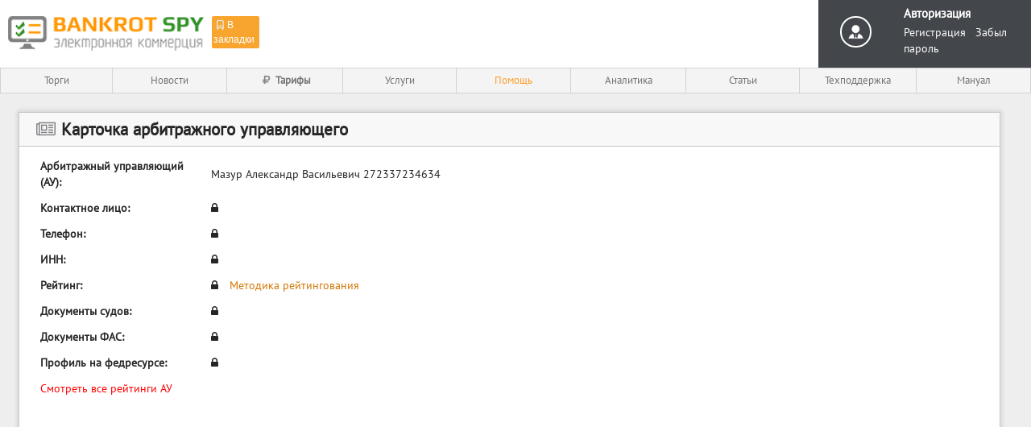

--- FILE ---
content_type: text/css
request_url: https://bankrot-spy.ru/themes/web/default/styles/bcstyle.css?id=103
body_size: 23647
content:
.userpanel_bg{
    background: #43464b;
    width: 270px;
    /*border-bottom: 1px solid #a2a5aa;*/
    padding: 12px;
}

.right_back_menu{
    width: 255px;
    vertical-align: top;
    padding: 8px 0px 8px 0px;
}

.right_back_menu_index, .right_back_menu_index_set{
    height: 100px;
    vertical-align: top;
    padding: 8px 0px 8px 0px;
}

.right_back_menu_index_set{
    width: 100%;
    padding-right: 20px;
    padding-left: 18px;
}

.news_back{
    padding: 8px 10px 0px 8px;
    color: #717171;
    border-bottom: 1px #c7c7c7 solid;
}

.right_panel_conf, .right_panel_conf_index{
    background: white;
    border: 1px #c7c7c7 solid;
    box-shadow: 0px 0px 5px 2px rgba(0, 0, 0, 0.1)
}

.right_panel_conf_index{
    min-width: 415px;
}

.news_text{
    overflow: hidden;
    padding-left: 5px;
}

.undtexttime {
    font-size: 13px;color: #a09f97;
}

.menu_rt{
    height: 16px;
    background: #F9F8F8;
    color: #717171;
    padding: 12px 10px 12px 15px;
    font-weight: bold;
    border-bottom: 1px #c7c7c7 solid;
}

.menu_rt_index{
    background: #F9F8F8;
    color: #717171;
    padding: 8px 10px 6px 15px;
    font-weight: bold;
    border-bottom: 1px #c7c7c7 solid;
}

.headavatar{
    width: 79px;
    padding-left: 15px;
}

.headavatar img{
    height: 35px;
    border: 2px white solid;
    border-radius: 50px;
}

a.username{
    color: white;
    font-size:15px;
    font-weight: bold;
    position: relative;
    bottom: 5px;
    padding-bottom: 6px;
}

a.usercab{
    color: white;
    position: relative;
    bottom: 2px;
}

input[type="submit"].exit_button{
    position: relative;
    bottom: 2px;
    border-radius: 0;
    background: none;
    border: 0px;
    font-weight: normal;
    font-size: 14px;
    cursor: pointer;
    color: white;
    text-decoration: none;
    margin: 0px;
    padding: 0px;
}

input[type="submit"].exit_button:hover {
    text-decoration: underline;
}

.elmenu a, .elmenu span{
    cursor: pointer;
    display: block;
    padding: 8px 10px 8px 15px;
    color: #717171;
    border-bottom: 1px #c7c7c7 solid;
}

.elmenu a:hover, .elmenu span:hover{
    text-decoration: none;
    background: #fdfdfd;
}

.down_rmenu{
    height: 15px;
    background: #f9f8f8;
}


a.urlbutton_index, .urlbutton_index {
    padding: 6px 13px 6px 13px;
    background: #ff9b24;
    color: white;
    font-weight: bold;
    font-size: 13px;
    border: 0;
    border-right: rgba(253, 255, 253, 0.32) 2px solid;
    border-bottom: rgba(253, 255, 253, 0.32) 2px solid;
    border-radius: 6px;
    margin: 8px 0px 8px 0px;
    display: inline-block;
}

a.urlbutton_index:hover, .urlbutton_index:hover {
    cursor: pointer;
    background: #feab2e;
    box-shadow: none;
    border-right: rgba(253, 255, 253, 0.49) 2px solid;
    border-bottom: rgba(253, 255, 253, 0.49) 2px solid;
    text-decoration: none;
}
a.urlbutton_index--green {
    padding: 6px 13px 6px 13px;
    background: #127e28;
    color: white;
    font-weight: bold;
    font-size: 13px;
    border: 0;
    border-right: rgba(253, 255, 253, 0.32) 2px solid;
    border-bottom: rgba(253, 255, 253, 0.32) 2px solid;
    border-radius: 6px;
    margin: 8px 0px 8px 0px;
    display: inline-block;
}

a.urlbutton_index--green:hover {
    cursor: pointer;
    background: #36bb2c;
    box-shadow: none;
    border-right: rgba(253, 255, 253, 0.49) 2px solid;
    border-bottom: rgba(253, 255, 253, 0.49) 2px solid;
    text-decoration: none;
}

a.button, button.button {
    padding:4px 12px;
    background: #ff9b24;
    border-radius:4px;
    color:#fff;
    border-right: rgba(253, 255, 253, 0.32) 1px solid;
    border-bottom: rgba(253, 255, 253, 0.32) 1px solid;
}
button.button {
    padding:7px 12px;
}
a.button:hover, button.button:hover {
    cursor: pointer;
    background: #feab2e;
    text-decoration:none;
    border-right: rgba(253, 255, 253, 0.49) 1px solid;
    border-bottom: rgba(253, 255, 253, 0.49) 1px solid;
}

.aright{
    position:absolute;
    right:20px;
    bottom:4px;
}

.aright1{
    position:absolute;
    right:220px;
    bottom:4px;
}

.aright2{
    position:absolute;
    right:440px;
    bottom:4px;
}

.grback {
    background: url("../images/gr_back.png") repeat-x scroll center bottom transparent;
    height: 30px;
    margin-top: -32px;
    position: relative;
    border-bottom: 1px solid #e9e9e9;
    margin-bottom: 2px;
}

.bs_index_table{
 margin-right: 0;
 margin-top: 0px;

}

.table_menu{
    position: relative;
    margin-left: 18px;
    height: 30px;
    border-top: #c7c7c7 1px solid;
    border-right: #c7c7c7 1px solid;
    border-left: #c7c7c7 1px solid;
    margin-top: 10px;
    box-shadow: 0px 0px 5px 2px rgba(0, 0, 0, 0.1)
}

.table_tab {
    height: 30px;
    background: #43464b;
}

.table_tab tr td {
    color: #d8d9dd;
    white-space: nowrap;
    text-align: center;
    font-size: 13px;
    width: 150px;
    border-right: 1px solid #ababab;
}

.no_tab_right{
    border-right: 0 !important;
}

.table_tab tr td span {
    color: #d8d9dd;
    text-decoration: none;
    display: block;
    line-height: 30px;
}

.table_tab tr td span.active_tab {
    color: #52565c;
    background: white;
    text-decoration: none;
    display: block;
    line-height: 32px;
    padding-bottom: 7px;
    margin-bottom: -9px;
}



.table_tab tr td span:hover {
    cursor: pointer;
    background: #52565c;
    color: #e8e9ed;
}

.table_tab tr td span.active_tab:hover {
    cursor: auto;
    background: white;
    color: #52565c;
}

.icon-star:before {
    color: #FF9B24 !important;
}

div.all_sup{
    border: 0px ;
}

table.supp_table{
}

table.supp_table tr.headt td{
    background: #43464b;
    color: white;
    font-weight: bold;
    text-align: center;
    padding: 3px;
    font-size: 13px;
    border-bottom: 1px solid #d9d8d8;
}

table.supp_table tr.linet{
    border-top: 1px solid white;
    background: white;
    border-bottom: 1px solid #d9d8d8;
}

table.supp_table tr.linet td{
    vertical-align: middle !important;
    padding-top: 15px;
    padding-bottom: 15px;
}

table.supp_table tr.linet:hover{
    background: #f8f8f8;
    cursor: pointer;
}

table.supp_table tr.linet_bot{
    height: 4px;
}

td.firstt{
    text-align: center;
}

.main_tlink a{
    font-size: 13px;
}

.cnt_round
{
   display: inline-block;
    background: red;
    height: 14px;
    min-width: 14px;
    line-height: 14px;
    border-radius: 10px;

    color: white;
    font-size: 10px;
    font-weight: bold;
    padding: 1px 2px 1px 0px;
}

.data_table{
    margin: 0 0 16px 0;
}

.data_table tr th, .data_table tr th.sort_down, .data_table tr th.sort_up, .data_table tr th.no_sort{
    background-color: #ebebeb;
    border: 1px solid #d1d1d1;
    font-weight: normal;
    font-size: 12px;
    color: #676767;
    padding: 4px 4px 20px 4px;
    background-image: url(../images/table/bg.png);
    background-repeat: no-repeat;
    background-position: center 45px;
}

.head_table tr th{
    background-color: #ebebeb;
    border: 1px solid #d1d1d1;
    font-weight: normal;
    font-size: 12px;
    color: #676767;
    padding: 4px 16px 4px 3px;
    background-image: url(../images/table/bg.png);
    background-repeat: no-repeat;
    background-position: center right;
}

.data_table tr th:hover{
    background-color: #e5e5e5;
    cursor: pointer;
}

.data_table tr th.sort_down{
    background-image: url(../images/table/desc.png);
    background-repeat: no-repeat;
    background-position: center 50px;
}

.data_table tr th.sort_up{
    background-image: url(../images/table/asc.png);
    background-repeat: no-repeat;
    background-position: center 50px;
}

.data_table tr th.no_sort{
    background-image: none;
    padding: 4px 4px 4px 3px;
}

.data_table tr td{
    color: #4d4d4d;
    border: 1px solid #e1e1e1;
    font-weight: normal;
    font-size: 13px;
    padding: 4px 4px 4px 7px;
}

.data_table tr.data_line:hover{
    background: #f8f8f8;
}

.data_table tr.data_line.updated {
    background:#fcf3e8;
}
.data_table tr.data_line.new {
    background:#e8fae8;
}

.data_table tr th.no_sort:hover {
    cursor: default;
    background: #ebebeb;
}

.namelink{
    color:black;
    text-decoration:underline
}

#floatTip {

    position: absolute;
    width: 193px!important;
    display: block;
    z-index:9999;
    font-size: 9pt;
    color: #333;
	padding:10px;
	display:none;
	border: 1px solid #9c9c9c;
    border-radius: 4px;
    box-shadow: 0 0 5px rgba(77, 77, 77, 0.50);
    background: white;


}


#floatTip::before, #floatTip::after {
     content: '';
    position: absolute;
    left: 82px; bottom: -19px;
    border: 10px solid transparent;
    border-top: 10px solid #9c9c9c;
}
#floatTip::after {
   border-top: 10px solid white;
    bottom: -18px;
}
#floatTip2 {
    position: absolute;
    width: 193px;
    display: none;
    top:-250px;
    z-index:9999;
    margin-left:-90px;
    font-size: 9pt;
    color: #333;
}

#TipContainer2{
    border: 1px solid #9c9c9c;
    border-radius: 4px;
    box-shadow: 0 0 5px rgba(77, 77, 77, 0.50);
    background: white;
    padding: 5px;
}

#TipContainer2::before, #TipContainer2::after {
    content: '';
    position: absolute;
    left: 82px; bottom: -19px;
    border: 10px solid transparent;
    border-top: 10px solid #9c9c9c;
}
#TipContainer2::after {
    border-top: 10px solid white;
    bottom: -18px;
}

#floatTip2 .close_btn {
    background: url("../images/close_btn.png");
    height: 12px;
	width: 12px;
    position: relative;
	top: 5px;
	right: 0;
	cursor: pointer;
}

.news_back table td {
   border-right: 1px solid #e9e9e9;
   width: 25%;
   padding: 0 10px;
}

.news_back table td table.nomarginnews td{
    width: auto;
    border: 0;
    font-size: 13px;
    padding: 0 0 0 4px;
}

.news_back table td input[type="text"]{
    padding: 2px 5px 2px 5px;
    width: 80%;
    margin: 5px 7px 5px 3px;
}

.news_back table td input[type="checkbox"], .news_back table td input[type="radio"]{
    margin: 4px 3px 3px 3px;
    position: relative;
    bottom: -2px;
}
.news_back table td label{
    font-size: 13px;
}

.news_back table td input[type="radio"]{
    margin: 1px 3px 1px 3px;
}

.news_back table td label:hover, .news_back table td input[type="checkbox"]:hover{
    cursor: pointer;
}

.news_back table td hr, .super_hr{
    border: 0;
    border-top: 1px solid #e9e9e9;
    text-align: center;
    height: 0;
    margin: 8px 0 8px 0;
}


.news_back_hr{
    border: 0;
    border-top: 1px solid #e9e9e9;
    text-align: center;
    height: 0;
    margin: 8px 0 2px 0;
}

.button_no_top_index{
    margin-top: 4px !important;
    padding: 3px 9px 3px 9px !important;
    text-align: center;
    min-width: 70px;
}

.news_button_cont, .set_button_cont{
    text-align: right;
}

.change_block_set
{
    color: #dd8b00;
    font-size: 13px;
}

.change_block_set:hover
{
    text-decoration: underline;
    cursor: pointer;
}

.action_span
{
    color: #dd8b00;
}

.action_span:hover
{
    text-decoration: underline;
    cursor: pointer;
}

.reg_delimiter{
    border: 0;
    border-top: 1px solid #e9e9e9;
    height: 0;
    margin: 4px 0 4px 0;
}

.main_pop_body b{
    color: #8f8f8f;
}

.news_cont h2{
    display: inline-block;
    margin: 6px 7px 6px -1px;
}
.news_cont a h2:hover{
text-decoration: underline;
}
.news_cont hr{
    margin: 8px 7px 8px -1px;
}

.contfin_forms_delimiter{
    border-bottom: 1px solid #E4E4E4;
    height: 20px;
    background: #f6f6f6;
}

.addtext{
    display: block;
    margin-left: 9px;
    font-size: 13px;
    line-height: 16px;

}

.lottable tr td
{
    padding: 6px;
}

.icon_to_click_fav {
    color: #ee9400;
}

.link_compl {
    color: #ee9400;
}
.icon_compl {
    width: 14px;
    height: 14px;
    background: url("../images/attention.svg");
    background-size: 14px 14px;
    background-repeat: no-repeat;
    padding-left: 18px;
    background-position: left 2px;
}

.icon_to_click_fav:hover {
    text-decoration: underline;
    cursor: pointer;
}

.icon_to_click_hide {
    color: #ee9400;
}

.icon_to_click_hide:hover {
    text-decoration: underline;
    cursor: pointer;
}

.icon_to_click_complaint {
    color: #ee9400;
}

.icon_to_click_complaint:hover {
    text-decoration: underline;
    cursor: pointer;
}

.show_span{
    color: #8f8f92;
    display: block;
    border-top: 1px dotted #e8e8e8;
    line-height: 13px;
    padding-left: 2px;
}
.show_span:hover{
     text-decoration: underline;
     cursor: pointer;
    color: #6b6b6e
 }

a.user_onl_bottom:hover{
    color: #d27600;
}

/*Страница оплаты*/

.tarbody{
    min-height: 60px;
    border: 1px solid #C7C7C7;
    background: #ffffff;
    box-shadow: 0px 0px 5px 2px rgba(0, 0, 0, 0.1);
    padding: 10px 10px 5px 10px;
    margin: 14px 18px;
}

.tarhead{
    font-size: 20px;
    color: #333;
    text-decoration: none;
}

.costpt{
    display: block;
    font-weight: bold;
    color: #3da058;
    margin: 9px 5px 7px 3px;
}

.undertartext {
    margin: 0px 5px 4px 3px;
}

.button_div {
    padding-left: 2px;
}

/* ///////////////////////////// */

.pays_t tr td{
    padding: 2px;
}

.top-banner {
    width: 1%;
    min-width: 674px;
    height: 68px;
    padding: 0 10px;
    line-height: 0;
    text-align: center;
    vertical-align: middle;
}
.prm_line_descr {
    padding: 15px 0;
    font: 13px 'PT Sans',Arial,Verdana,sans-serif;
}
.prm_line_descr span{
    color: #d27600;
    margin: 0 20px 0 5px;
}
.content_ad_block{
    position: relative;
    border: 1px solid #d27600;
    border-radius: 5px;
    padding: 10px;
    background-color: #fff;
}
.content_ad_oper{
    position: relative;
    overflow: auto;
}
.content_ad_mark{
    position: absolute;
    left: 0;
    bottom: 0;
    color: #ccc;
}
a.content_ad_btn{
    float: right;
    margin: 0;
    padding: 3px 9px !important;
}

.in_bookmark
{
    position: relative;
    top: 1px;
    background: #f7a52e;
    color: white;
    display: inline-block;
    border-radius: 2px;
    font: 89%/1.4545em Arial,sans-serif;
    padding: 2px 6px 2px 2px;
}

.in_bookmark:hover
{
    cursor: pointer;
    background: #dd8c2d;
}


.news_back_right{
    padding: 8px 10px 0px 8px;
}

.newsitem_table td{
    border: 0px;
    padding: 0px;
    vertical-align: top;
}

hr.hrnews{
    margin: 3px 5px 5px 30px;
}

.search_profile_area
{
    font-size: 13px;
    display: block;
    width: 200px;
    height: 27px;
    border: 1px solid #d3d3d3;
    padding: 0px 0px 0px 0px;
    background: #f8f8f8;
}

.search_profile_area:hover
{
    cursor: pointer;
    background: #f6f6f6;
}

.pfame
{
    display: block;
    float:left;
    width: 160px;
    white-space: nowrap;
    overflow: hidden;
    height: 24px;
    padding-top: 3px;
    -moz-user-select: none;
    -khtml-user-select: none;
    user-select: none;
}

.new_s_profile:hover
{
    cursor: pointer;
}

.profiles_container
{
    font-size: 13px;
    display: none;
    width: 200px;
    z-index: 999;
    border: 1px solid #d3d3d3;
    border-bottom: 0;
    background: white;
    position: absolute;
    box-shadow: 0 0 5px 2px rgba(0, 0, 0, 0.1);
}

.profiles_container div
{
   padding: 4px 10px 4px 10px;
   border-bottom: 1px solid #d3d3d3;
   width: 180px;
   white-space: nowrap;
   overflow: hidden;
   height: 20px;
}

.profiles_container div:hover
{
    cursor: pointer;
    background: #f7f7f7;
}

.icon_in_range
{
    display: block;
    float:left;
    width: 18px;
    height:24px;
    padding-top: 3px;
}

.cell_with_notify:hover
{
   cursor: help;
}


/*---------------*/
/*guyasyou styles*/
/*---------------*/
.lots_choice{
    margin-left: 20px;
}
.lots_choice a, .lots_choice span{
    margin-right: 1px;
    padding: 5px 10px;
    text-decoration: none;
    background: #43464b;
    border: 1px #43464b solid;
    color: #e8e9ed;
    display: block;
    float: left;
    text-align: center;
    font: 16px 'PT Sans',Arial,Verdana,sans-serif;
    line-height: 21px;
}
.lots_choice span{
    background: #fff;
    color: #52565c;
    cursor: default;
}
.lots_choice a:hover{
    background: #52565c;
    color: #fff;
}

/*---------------------------------*/
/*guyasyou's styles for search form*/

.clear-fix {
    clear: both;;
}

.container {
    width: 100%;
    max-width: 1325px;
}

.row {

}

.row:after {
    content: " ";
    display: table;
    clear: both;
}

.row .column{
    float: left;
    position: relative;
    -webkit-box-sizing: border-box;
    -moz-box-sizing: border-box;
    box-sizing: border-box;
}

.row .column.right {
    float: right;
    text-align: right;
}

form#search_form {
    display: block;
}

#search-form-wrapper, #bs_news_container {
    margin: 8px 0;
    color: #717171;;
}

#search-form-wrapper {
    /*width: 908px;*/
    width: 68%;
    padding-right: 20px;
    padding-left: 18px;
}

#search-form-wrapper input[type="text"], #search-form-wrapper input[type="text"] {
    padding: 2px 5px 2px 5px;
    width: 80%;
    margin: 5px 7px 5px 3px;
}

#search-form-wrapper input[type="checkbox"], #search-form-wrapper input[type="radio"] {
    margin: 4px 3px 3px 3px;
    position: relative;
    bottom: -2px;
}

#search-form-wrapper .search-field{
    padding: 8px 0;
}

#search-form-wrapper .search-field #svalname::-webkit-input-placeholder{
    color: #c4c4c4;
}
#search-form-wrapper .search-field #svalname::-moz-placeholder{
    color: #989898;
}
#search-form-wrapper .search-field #svalname:-moz-placeholder{
    color: #989898;
}
#search-form-wrapper .search-field #svalname:-ms-input-placeholder{
    color: #c4c4c4;
}
#search-form-wrapper .search-field #svalname::placeholder-shown{
    color: #c4c4c4;
}

#search-form-wrapper .search-field .examples,
#search-form-wrapper .search-field .help{
    margin: 3px 4px;
}

#search-form-wrapper .search-field .all-keywords-checkbox{
    display: none;
}

#search-form-wrapper .search-field .examples{
    color: #9c9c9c;
}

#search-form-wrapper .extend-fields-toggle-wrapper{

}

#search-form-wrapper .select-form-type{
    font-weight: normal;
    display: inline-block;
    margin-left: 6px;
}

#search-form-wrapper .select-form-type .active{
    font-weight: bold;
}

#search-form-wrapper #extend-fields{
    border-top: 1px solid #e9e9e9;
    padding: 8px 0;
    display: flex;
    align-items: stretch;
    display: none;
}

#search-form-wrapper #extend-fields .filed-group{
    padding: 0 10px;
    width: 33%;
    border-right: 1px solid #e9e9e9;
}

#search-form-wrapper #extend-fields.confiscated .filed-group{
    padding: 0 10px;
    width: 25%;
}

#search-form-wrapper #extend-fields.confiscated .filed-group select.search_type_style{
    width: 180px;
    margin-top: 5px;
    padding-top: 4px;
    text-align: center;
    height: 25px;
    color: #4a4a4a;
    font-size: 11px;
}

#search-form-wrapper #extend-fields .filed-group:first-child{
    padding-left: 0;
}

#search-form-wrapper #extend-fields .filed-group:last-child{
    padding-right: 0;
    border-right: none;
}

#search-form-wrapper #extend-fields .filed-group.first .row .column{
    width: 50%;
}

#search-form-wrapper #extend-fields .filed-group.first .row .column.fullwidth{
    width: 100%;
}

#search-form-wrapper #extend-fields .filed-group.column_1 hr.custom-margin-bottom{
    margin-bottom: 30px;
}

#search-form-wrapper #extend-fields .filed-group.column_2 hr.custom-margin-bottom{
    margin-bottom: 24px;
}

#search-form-wrapper #extend-fields .filed-group.column_2 a.date_toggle_link{

}

#search-form-wrapper #extend-fields .filed-group.column_2 a.date_toggle_link.active{
    font-weight: bold;
    //color: inherit;
    text-decoration: none;
    cursor: default;
}

#search-form-wrapper #extend-fields .filed-group .data-fields label{
    width: 32px;
    display: inline-block;
}

#search-form-wrapper #extend-fields .filed-group .data-fields input.date-input{
    width: 180px;
}

#search-form-wrapper #extend-fields .filed-group .data-fields .jdpicker_w{
    display: inline-block;
}

#search-form-wrapper #extend-fields .filed-group .data-fields .jdpicker_w input{
    width: 180px;
}

#search-form-wrapper #extend-fields.confiscated .filed-group .data-fields input.date-input{
    width: 130px;
}

#search-form-wrapper #extend-fields.confiscated .filed-group .data-fields .jdpicker_w input{
    width: 110px;
}

#search-form-wrapper #extend-fields .filed-group input.days{
    width: 50px;
}

#search-form-wrapper .panel-box-footer .left .search_profile_area{
    float: left;
}

#search-form-wrapper .panel-box-footer .left .urlbutton_index--green{
    margin-left: 20px;
}

#search-form-wrapper .panel-box-footer .left .new_s_profile, #search-form-wrapper .panel-box-footer .left .q_search_link{
    vertical-align: sub;
}

#search-form-wrapper .panel-box-footer .right #clear_set_table{
    background: none;
    color: #717171;
    border: #a7a8a9 1px solid;
    text-shadow: none;
    margin-top: 5px !important;
}

#search_form #search-form-wrapper .panel-box-footer .right #clear_set_table:hover,
#search-form-wrapper .panel-box-footer .right #clear_set_table:active{
    background: #f1f1f1;
}

#search-form-wrapper .panel-box-footer .right .search_type_style{
    padding-top: 4px;
    text-align: center;
    width: 130px;
    height: 28px;
    color: #4a4a4a;
    font-size: 13px;
    margin-top: 5px;
    margin-bottom: 0;
}

.panel-box-footer .btn{
    margin: 0;
    vertical-align: top;
}

#bs_news_container {
    width: 32%;
}

#bs_news_container .panel-box .panel-box-body {
    overflow: hidden;
}

#bs_news_container .panel-box .panel-box-footer {
    text-align: right;
}

.panel-box {
    background: white;
    border: 1px #c7c7c7 solid;
    box-shadow: 0px 0px 5px 2px rgba(0, 0, 0, 0.1);
}

.panel-box .grback{
    background: url("../images/gr_back.png") repeat-x scroll center bottom transparent;
    height: 30px;
    margin-top: -30px;
    position: relative;
    margin-bottom: 0;
    border: none;
}

.panel-box .panel-box-header{
    background: #F9F8F8;
    color: #717171;
    padding: 8px 10px;
    font-weight: bold;
    border-bottom: 1px #c7c7c7 solid;
}

.panel-box .panel-box-body{
    padding: 8px 10px;
    -webkit-transition: height 0.5s;
    -moz-transition: height 0.5s;
    -ms-transition: height 0.5s;
    -o-transition: height 0.5s;
    transition: height 0.5s;
}

.panel-box .panel-box-body #regions-and-platform {
    padding: 2px 0 8px;
    border-bottom: 1px solid #e9e9e9;
}


.panel-box .panel-box-footer{
    padding: 8px 10px;
    border-top: 1px solid #e9e9e9;
}

--- FILE ---
content_type: text/css
request_url: https://bankrot-spy.ru/themes/web/default/styles/fontello.css?id=103
body_size: 4689
content:
@font-face {
  font-family: 'fontello';
  src: url('../font/fontello.eot?16332421');
  src: url('../font/fontello.eot?16332421#iefix') format('embedded-opentype'),
       url('../font/fontello.woff?16332421') format('woff'),
       url('../font/fontello.ttf?16332421') format('truetype'),
       url('../font/fontello.svg?16332421#fontello') format('svg');
  font-weight: normal;
  font-style: normal;
}
/* Chrome hack: SVG is rendered more smooth in Windozze. 100% magic, uncomment if you need it. */
/* Note, that will break hinting! In other OS-es font will be not as sharp as it could be */
/*
@media screen and (-webkit-min-device-pixel-ratio:0) {
  @font-face {
    font-family: 'fontello';
    src: url('../font/fontello.svg?16332421#fontello') format('svg');
  }
}
*/

 [class^="icon-"]:before, [class*=" icon-"]:before {
  font-family: "fontello";
  font-style: normal;
  font-weight: normal;
  speak: none;

  display: inline-block;
  text-decoration: inherit;
  width: 1em;
  margin-right: .2em;
  text-align: center;
  /* opacity: .8; */

  /* For safety - reset parent styles, that can break glyph codes*/
  font-variant: normal;
  text-transform: none;

  /* fix buttons height, for twitter bootstrap */
  line-height: 1em;

  /* Animation center compensation - margins should be symmetric */
  /* remove if not needed */
  margin-left: .2em;

  /* you can be more comfortable with increased icons size */
  /* font-size: 120%; */

  /* Font smoothing. That was taken from TWBS */
  -webkit-font-smoothing: antialiased;
  -moz-osx-font-smoothing: grayscale;

  /* Uncomment for 3D effect */
  /* text-shadow: 1px 1px 1px rgba(127, 127, 127, 0.3); */
}

.icon-star:before { content: '\e800'; } /* '' */
.icon-globe:before { content: '\e801'; } /* '' */
.icon-pencil:before { content: '\e802'; } /* '' */
.icon-trash:before { content: '\e803'; } /* '' */
.icon-cog-alt:before { content: '\e804'; } /* '' */
.icon-globe-1:before { content: '\e805'; } /* '' */
.icon-bold:before { content: '\e806'; } /* '' */
.icon-italic:before { content: '\e807'; } /* '' */
.icon-underline:before { content: '\e808'; } /* '' */
.icon-strike:before { content: '\e809'; } /* '' */
.icon-comment:before { content: '\e80a'; } /* '' */
.icon-plus-circled:before { content: '\e80b'; } /* '' */
.icon-code:before { content: '\e80c'; } /* '' */
.icon-pi-outline:before { content: '\e80d'; } /* '' */
.icon-brush:before { content: '\e80e'; } /* '' */
.icon-tint:before { content: '\e80f'; } /* '' */
.icon-youtube-play:before { content: '\e810'; } /* '' */
.icon-align-center:before { content: '\e811'; } /* '' */
.icon-align-right:before { content: '\e812'; } /* '' */
.icon-share:before { content: '\e813'; } /* '' */
.icon-star-empty:before { content: '\e814'; } /* '' */
.icon-star-1:before { content: '\e815'; } /* '' */
.icon-spin5:before { content: '\e816'; } /* '' */
.icon-hammer:before { content: '\e817'; } /* '' */
.icon-search:before { content: '\e818'; } /* '' */
.icon-rouble:before { content: '\e819'; } /* '' */
.icon-calendar:before { content: '\e81a'; } /* '' */
.icon-address:before { content: '\e81b'; } /* '' */
.icon-cancel-circled:before { content: '\e81c'; } /* '' */
.icon-ok:before { content: '\e81d'; } /* '' */
.icon-cancel:before { content: '\e81e'; } /* '' */
.icon-cancel-1:before { content: '\e81f'; } /* '' */
.icon-newspaper:before { content: '\e820'; } /* '' */
.icon-comment-1:before { content: '\e821'; } /* '' */
.icon-user-male:before { content: '\e822'; } /* '' */
.icon-forward:before { content: '\e823'; } /* '' */
.icon-quote-right:before { content: '\e824'; } /* '' */
.icon-docs:before { content: '\e825'; } /* '' */
.icon-doc-inv:before { content: '\e826'; } /* '' */
.icon-tags:before { content: '\e827'; } /* '' */
.icon-users:before { content: '\e828'; } /* '' */
.icon-clock:before { content: '\e829'; } /* '' */
.icon-list:before { content: '\e82a'; } /* '' */
.icon-key:before { content: '\e82b'; } /* '' */
.icon-briefcase:before { content: '\e82c'; } /* '' */
.icon-attention:before { content: '\e82d'; } /* '' */
.icon-location:before { content: '\e82e'; } /* '' */
.icon-bookmark:before { content: '\e82f'; } /* '' */
.icon-right-dir:before { content: '\e830'; } /* '' */
.icon-cancel-2:before { content: '\e831'; } /* '' */
.icon-plus:before { content: '\e832'; } /* '' */
.icon-down-dir:before { content: '\e833'; } /* '' */
.icon-help:before { content: '\e834'; } /* '' */


--- FILE ---
content_type: text/css
request_url: https://bankrot-spy.ru/themes/web/default/styles/easymess.jq.css
body_size: 277
content:
.message
{
position:absolute;
padding:10px;
max-width:200px;
word-break:break-all;
opacity:0;
background:rgb(230,230,230);
border:1px solid rgb(160,160,160);
border-radius: 8px;
-moz-hyphens: auto;
    -webkit-hyphens: auto;
    -ms-hyphens: auto;
}
.messtext{}


--- FILE ---
content_type: application/javascript
request_url: https://bankrot-spy.ru/themes/web/default/js/table.js?id=103
body_size: 3175
content:
    function create_notify(mess) {
        if(!mess) return;
        var el = $("#alltopmess");

        $(el).clearQueue();
        $(el).stop();
        $(el).html(mess);

        var window_height = $(window).height();
        var window_width = $(window).width();
        var el_width = $(el).width();
        var el_height = $(el).height();

        var left = (window_width / 2) - (el_width / 2);
        var top = (window_height / 2) - (el_height / 2);

        $(el).css('left', left);
        $(el).css('bottom', top);

        $(el).fadeIn(100);
        $(el).delay(Math.max(4000, mess.length * 30)).fadeOut(700);

    }

    function connection_keeper() {
        var data = {
            formid: engine_formid
        }
        $.post("/connectionkeeper", data, function(data){//ничего не делаем, только сохраняем подключение
        });
    }

    function listen_namepop(item){
       let lotid = $(item).attr('attr'),
           text_cont = $(item).text();
       if(text_cont === 'Показать'){
         $(item).text('Скрыть');
         $('#min_name_' + lotid).fadeOut(0);
         $('#max_name_' + lotid).fadeIn(700);
       } else {
         $(item).text('Показать');
         $('#max_name_' + lotid).fadeOut(0);
         $('#min_name_' + lotid).fadeIn(700);
       }
    }

    $(document).ready(function(){
        $('.bs_index_table').on('click', '.get_lot_price', function(e){
            e.preventDefault();
            var _this = $(this);
            var param_id = $(this).parent().parent().attr('data-lotid');
            $.ajax({
                url: '/cards/getprice',
                method: 'POST',
                dataType: 'json',
                data: {
                    formid:engine_formid,
                    id: param_id
                },
                success: function(response){
                    if(response.access == "1"){
                       $(_this).find('span').removeClass('loading').html(response.price);
                    }
                },
                beforeSend: function( xhr ) {
                    $(_this).find('span').html('').addClass('loading');
                }
            });
        });

        $(document).on('click', '.show_span', function(){
            listen_namepop(this);
        });

        $(document).on('click', '#icon_close_butt', function(){
            $('.popup_overlay').fadeOut(200);
            $('#popup_overlay_keyw, .popup_table_add').fadeOut(200);
            $('#popup_overlay_keyw, .popup_table_del').fadeOut(200);
            $('#popup_overlay_keyw, .popup_table_change').fadeOut(200);
        });

        $('.popup_overlay').click(function(event) {
            if ((event || window.event).target == this) {
                $('.popup_overlay').fadeOut(200);
                $('#popup_overlay_keyw, .popup_table_add').fadeOut(200);
                $('#popup_overlay_keyw, .popup_table_del').fadeOut(200);
                $('#popup_overlay_keyw, .popup_table_change').fadeOut(200);
            }
        });

    });

--- FILE ---
content_type: application/javascript
request_url: https://bankrot-spy.ru/themes/web/default/js/toolpit.js?id=103
body_size: 1188
content:

			function tdMouseMove(text,obj)
			{
				if(text!=undefined&&obj!=undefined)
				{
					$(obj).mousemove(function(event)
					{						
						var X = event.pageX;
						var Y = event.pageY;
						$("#floatTip").html(text);
						var Left = X-$("#floatTip").width()/2; 
						var Top = Y-$("#floatTip").height()-50;
						$("#floatTip").offset({left:Left,top:Top});
						$("#floatTip").show();
						
					});
				}
			}
			
			function tdMouseOver(text,obj)
			{	
				var x0 = $(obj).offset().left;
				var y0 = $(obj).offset().top;
				var kh=0;
				$("#floatTip").html(text);
				if($(obj).height()>=2*$("#floatTip").height()) kh = $(obj).height()/2-$("#floatTip").height()/2;
				if($(obj).height()<=$("#floatTip").height()) kh = $(obj).height()/4-$("#floatTip").height();
				
				$("#floatTip").show();
				$("#floatTip").offset({left:x0-$("#floatTip").width()/3,
				top:y0+kh});
			}
			function tdMouseOut()
			{
				if($("#floatTip").css('display')=='block'){$("#floatTip").hide();}
			}
			
			function hintMouseOver()
			{	
				$("#floatTip").show();				
			}
			function hintMouseOut()
			{				
				$("#floatTip").hide();
			}
		

--- FILE ---
content_type: application/javascript
request_url: https://bankrot-spy.ru/themes/web/default/js/some.js?id=103
body_size: 1388
content:
function engine_mess(mess)
{
  $('#alltopmess').text(mess);
  $('#alltopmess').fadeIn(400);
  $('#alltopmess').delay(4000).fadeOut(700);
}

//Ужимаем картинки по ширине
function correct_images()
{
  var divwidth = $('.image_resizer').width()-14;
  $('.insimg').css({'max-width' : divwidth});
}

// Анимация и прочая бойда

$(document).ready(function(){

  correct_images();

});

function insertnick(nickname)
{
  document.mess.msg.focus();
  document.mess.msg.value+= '' + nickname + ', ';
}

function insertquote(nickname, quote)
{
  document.mess.msg.focus();
  if (quote)
  {
    quote = quote.replace('&apos;', "'");
  }
  document.mess.msg.value+= '[c='+ nickname +']' + quote + '[/c]' + "\n";
}

function scrollWidth()
{
  var div = $('<div>').css({
    position: "absolute",
    top: "0px",
    left: "0px",
    width: "100px",
    height: "100px",
    visibility: "hidden",
    overflow: "scroll"
  });

  $('body').eq(0).append(div);
  var width = div.get(0).offsetWidth - div.get(0).clientWidth;
  div.remove();
  return width;
}


function get_scroll(a)
{
  var d = document,
    b = d.body,
    e = d.documentElement,
    c = "client" + a;
  a = "scroll" + a;
  return /CSS/.test(d.compatMode)? (e[c]< e[a]) : (b[c]< b[a])
}

// hello world
// sti
// mov ecx, edx